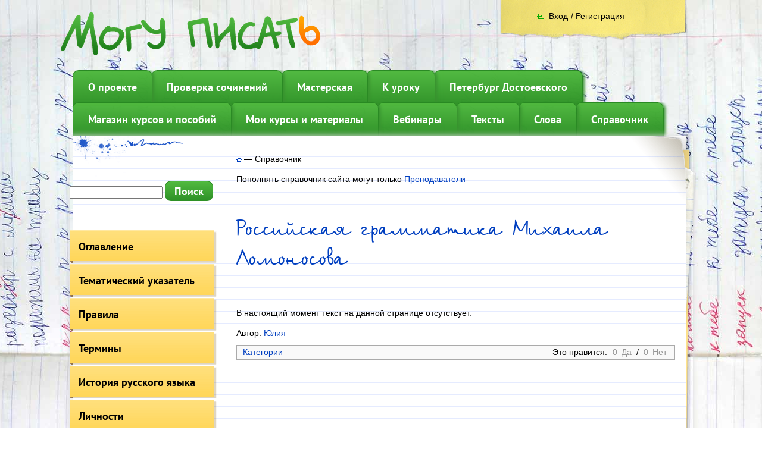

--- FILE ---
content_type: text/html; charset=utf-8
request_url: https://mogu-pisat.ru/spravochnik/?wiki_name=%D0%A0%D0%BE%D1%81%D1%81%D0%B8%D0%B9%D1%81%D0%BA%D0%B0%D1%8F%20%D0%B3%D1%80%D0%B0%D0%BC%D0%BC%D0%B0%D1%82%D0%B8%D0%BA%D0%B0%20%D0%9C%D0%B8%D1%85%D0%B0%D0%B8%D0%BB%D0%B0%20%D0%9B%D0%BE%D0%BC%D0%BE%D0%BD%D0%BE%D1%81%D0%BE%D0%B2%D0%B0
body_size: 10801
content:
<!DOCTYPE html>
<html xmlns="http://www.w3.org/1999/xhtml" lang="ru" xml:lang="ru">
<head>
	<title>Справочник по русскому языку</title>
    <!----------->
	<meta http-equiv="Content-Type" content="text/html; charset=UTF-8" />
<meta name="robots" content="index, follow" />
<meta name="keywords" content="справочник русский язык, правила русского языка, правила правописания, правила русского языка, орфография, пунктуация, справочник по орфографии и пунктуации, справочник по орфографии, справочник по пунктуации, справочник по орфоэпии, справочник по культуре речи, правила культуры речи" />
<meta name="description" content="Description" />
<script data-skip-moving="true">(function(w, d, n) {var cl = "bx-core";var ht = d.documentElement;var htc = ht ? ht.className : undefined;if (htc === undefined || htc.indexOf(cl) !== -1){return;}var ua = n.userAgent;if (/(iPad;)|(iPhone;)/i.test(ua)){cl += " bx-ios";}else if (/Windows/i.test(ua)){cl += ' bx-win';}else if (/Macintosh/i.test(ua)){cl += " bx-mac";}else if (/Linux/i.test(ua) && !/Android/i.test(ua)){cl += " bx-linux";}else if (/Android/i.test(ua)){cl += " bx-android";}cl += (/(ipad|iphone|android|mobile|touch)/i.test(ua) ? " bx-touch" : " bx-no-touch");cl += w.devicePixelRatio && w.devicePixelRatio >= 2? " bx-retina": " bx-no-retina";var ieVersion = -1;if (/AppleWebKit/.test(ua)){cl += " bx-chrome";}else if (/Opera/.test(ua)){cl += " bx-opera";}else if (/Firefox/.test(ua)){cl += " bx-firefox";}ht.className = htc ? htc + " " + cl : cl;})(window, document, navigator);</script>


<link href="/bitrix/js/socialservices/css/ss.css?16920951865185"  rel="stylesheet" />
<link href="/bitrix/js/ui/design-tokens/dist/ui.design-tokens.css?170672612725728"  rel="stylesheet" />
<link href="/bitrix/cache/css/s1/mogu-pisat.main/page_947d9a7a97945f98cb85c8bd43bd90a8/page_947d9a7a97945f98cb85c8bd43bd90a8_v1.css?17440476883656"  rel="stylesheet" />
<link href="/bitrix/cache/css/s1/mogu-pisat.main/template_64f329f91d140488aeb46edb8f940f6f/template_64f329f91d140488aeb46edb8f940f6f_v1.css?17440476504085"  data-template-style="true" rel="stylesheet" />
<link href="/bitrix/panel/main/popup.css?169209520422696"  data-template-style="true"  rel="stylesheet" />




<meta property="og:title" content="Справочник по русскому языку" />



<!-- BEGIN JIVOSITE CODE -->
                <!-- END JIVOSITE CODE -->




    <!----------->

	<link rel="apple-touch-icon" sizes="180x180" href="/apple-touch-icon.png">
	<link rel="icon" type="image/png" sizes="32x32" href="/favicon-32x32.png">
	<link rel="icon" type="image/png" sizes="16x16" href="/favicon-16x16.png">
	<link rel="manifest" href="/site.webmanifest">
	<link rel="mask-icon" href="/safari-pinned-tab.svg" color="#5dc44d">
	<meta name="msapplication-TileColor" content="#da532c">
	<meta name="theme-color" content="#ffffff">
	

	<!— Yandex.Metrika counter —>
		<noscript><div><img src="https://mc.yandex.ru/watch/26877213" style="position:absolute; left:-9999px;" alt="" /></div></noscript>
	<!— /Yandex.Metrika counter —>
						
</head>
<body>
	<div class="l-page ">
		<div class="l-page-holder">
			<div class="l-wrapper">
				<div class="l-header">
					<div class="b-logo" style="padding:20px 0px 20px 0px;">
						<a href="/"><img src="/bitrix/templates/mogu-pisat.main/img/logo_inner.png" alt="" /></a>
					</div>

										<div class="b-reg-block">
						<div class="b-reg">
							

<div class="bx-system-auth-form">


<form name="system_auth_form6zOYVN" method="post" target="_top" action="/auth/?backurl=%2Fspravochnik%2F%3Fwiki_name%3D%25D0%25A0%25D0%25BE%25D1%2581%25D1%2581%25D0%25B8%25D0%25B9%25D1%2581%25D0%25BA%25D0%25B0%25D1%258F%2B%25D0%25B3%25D1%2580%25D0%25B0%25D0%25BC%25D0%25BC%25D0%25B0%25D1%2582%25D0%25B8%25D0%25BA%25D0%25B0%2B%25D0%259C%25D0%25B8%25D1%2585%25D0%25B0%25D0%25B8%25D0%25BB%25D0%25B0%2B%25D0%259B%25D0%25BE%25D0%25BC%25D0%25BE%25D0%25BD%25D0%25BE%25D1%2581%25D0%25BE%25D0%25B2%25D0%25B0">
	<input type="hidden" name="backurl" value="/spravochnik/?wiki_name=%D0%A0%D0%BE%D1%81%D1%81%D0%B8%D0%B9%D1%81%D0%BA%D0%B0%D1%8F+%D0%B3%D1%80%D0%B0%D0%BC%D0%BC%D0%B0%D1%82%D0%B8%D0%BA%D0%B0+%D0%9C%D0%B8%D1%85%D0%B0%D0%B8%D0%BB%D0%B0+%D0%9B%D0%BE%D0%BC%D0%BE%D0%BD%D0%BE%D1%81%D0%BE%D0%B2%D0%B0" />
	<input type="hidden" name="AUTH_FORM" value="Y" />
	<input type="hidden" name="TYPE" value="AUTH" />
	<table width="95%">
		<tr>
			<td colspan="2">
				<div class="b-main-login">Логин:</div>
			     <div class="b-main-login_input">
                    <input type="text" name="USER_LOGIN" maxlength="50" value="" size="17" />
                </div>
            </td>

			<td colspan="2">
				<div class="b-main-pass-label">Пароль:</div>
				<div class="b-main-pass"><input type="password" name="USER_PASSWORD" maxlength="50" size="17" /></div>
			</td>
		</tr>
		<tr>
			<td valign="top">
				<div class="b-user-rmbr-chckbox"><input type="checkbox" id="USER_REMEMBER_frm" name="USER_REMEMBER" value="Y" /></div>
			</td>
			<td width="100%">
				<div class="b-user-rmbr"><label for="USER_REMEMBER_frm" title="Запомнить меня на этом компьютере">Запомнить меня</label></div>
			</td>
		</tr>
		<tr>
			<td colspan="2">
				<div class="b-user-reg-enter">
					<div class="b-main-reg-enter">
						<!-- <input type="submit" name="Login" value="Вход" /> -->
						<a href="/auth/?backurl=%2Fspravochnik%2F%3Fwiki_name%3D%25D0%25A0%25D0%25BE%25D1%2581%25D1%2581%25D0%25B8%25D0%25B9%25D1%2581%25D0%25BA%25D0%25B0%25D1%258F%2B%25D0%25B3%25D1%2580%25D0%25B0%25D0%25BC%25D0%25BC%25D0%25B0%25D1%2582%25D0%25B8%25D0%25BA%25D0%25B0%2B%25D0%259C%25D0%25B8%25D1%2585%25D0%25B0%25D0%25B8%25D0%25BB%25D0%25B0%2B%25D0%259B%25D0%25BE%25D0%25BC%25D0%25BE%25D0%25BD%25D0%25BE%25D1%2581%25D0%25BE%25D0%25B2%25D0%25B0">Вход</a>
					</div>
											<div class="b-user-reg">
							/ <a href="/auth/?register=yes" rel="nofollow">Регистрация</a>
						</div>
									</div>
			</td>
		</tr>
		<tr>
			<td colspan="2"><noindex>
				<div class="b-fgt-psswd"><a href="/auth/?forgot_password=yes&amp;backurl=%2Fspravochnik%2F%3Fwiki_name%3D%25D0%25A0%25D0%25BE%25D1%2581%25D1%2581%25D0%25B8%25D0%25B9%25D1%2581%25D0%25BA%25D0%25B0%25D1%258F%2B%25D0%25B3%25D1%2580%25D0%25B0%25D0%25BC%25D0%25BC%25D0%25B0%25D1%2582%25D0%25B8%25D0%25BA%25D0%25B0%2B%25D0%259C%25D0%25B8%25D1%2585%25D0%25B0%25D0%25B8%25D0%25BB%25D0%25B0%2B%25D0%259B%25D0%25BE%25D0%25BC%25D0%25BE%25D0%25BD%25D0%25BE%25D1%2581%25D0%25BE%25D0%25B2%25D0%25B0" rel="nofollow">Забыли свой пароль?</a></div>
			</noindex></td>
		</tr>
		<tr>
			<td colspan="2">
				<div class="bx-auth-lbl">Войти как пользователь:</div>
<div class="bx-auth-serv-icons">
	<a title="ВКонтакте" href="javascript:void(0)" onclick="BxShowAuthFloat('VKontakte', 'form')"><i class="bx-ss-icon vkontakte"></i></a>
	<a title="Одноклассники" href="javascript:void(0)" onclick="BxShowAuthFloat('Odnoklassniki', 'form')"><i class="bx-ss-icon odnoklassniki"></i></a>
</div>
			</td>
		</tr>
	</table>
</form>

<div style="display:none">
<div id="bx_auth_float" class="bx-auth-float">

<div class="bx-auth">
	<form method="post" name="bx_auth_servicesform" target="_top" action="/auth/?backurl=%2Fspravochnik%2F%3Fwiki_name%3D%25D0%25A0%25D0%25BE%25D1%2581%25D1%2581%25D0%25B8%25D0%25B9%25D1%2581%25D0%25BA%25D0%25B0%25D1%258F%2B%25D0%25B3%25D1%2580%25D0%25B0%25D0%25BC%25D0%25BC%25D0%25B0%25D1%2582%25D0%25B8%25D0%25BA%25D0%25B0%2B%25D0%259C%25D0%25B8%25D1%2585%25D0%25B0%25D0%25B8%25D0%25BB%25D0%25B0%2B%25D0%259B%25D0%25BE%25D0%25BC%25D0%25BE%25D0%25BD%25D0%25BE%25D1%2581%25D0%25BE%25D0%25B2%25D0%25B0">
					<div class="bx-auth-title">Войти как пользователь</div>
			<div class="bx-auth-note">Вы можете войти на сайт, если вы зарегистрированы на одном из этих сервисов:</div>
							<div class="bx-auth-services">
									<div><a href="javascript:void(0)" onclick="BxShowAuthService('VKontakte', 'form')" id="bx_auth_href_formVKontakte"><i class="bx-ss-icon vkontakte"></i><b>ВКонтакте</b></a></div>
									<div><a href="javascript:void(0)" onclick="BxShowAuthService('Odnoklassniki', 'form')" id="bx_auth_href_formOdnoklassniki"><i class="bx-ss-icon odnoklassniki"></i><b>Одноклассники</b></a></div>
							</div>
							<div class="bx-auth-line"></div>
				<div class="bx-auth-service-form" id="bx_auth_servform" style="display:none">
												<div id="bx_auth_serv_formVKontakte" style="display:none"><a href="javascript:void(0)" onclick="BX.util.popup('https://oauth.vk.com/authorize?client_id=5074451&amp;redirect_uri=https%3A%2F%2Fmogu-pisat.ru%2Fbitrix%2Ftools%2Foauth%2Fvkontakte.php&amp;scope=friends,offline,email&amp;response_type=code&amp;state=[base64]%3D', 660, 425)" class="bx-ss-button vkontakte-button"></a><span class="bx-spacer"></span><span>Используйте вашу учетную запись VKontakte для входа на сайт.</span></div>
																<div id="bx_auth_serv_formOdnoklassniki" style="display:none"><a href="javascript:void(0)" onclick="BX.util.popup('https://www.odnoklassniki.ru/oauth/authorize?client_id=1155134976&amp;redirect_uri=https%3A%2F%2Fmogu-pisat.ru%2Fbitrix%2Ftools%2Foauth%2Fodnoklassniki.php&amp;response_type=code&amp;state=site_id%3Ds1%26backurl%3D%252Fspravochnik%252F%253Fcheck_key%253D225d2d15f96dd49da1d07c25301c0f88%2526wiki_name%253D%2525D0%2525A0%2525D0%2525BE%2525D1%252581%2525D1%252581%2525D0%2525B8%2525D0%2525B9%2525D1%252581%2525D0%2525BA%2525D0%2525B0%2525D1%25258F%252B%2525D0%2525B3%2525D1%252580%2525D0%2525B0%2525D0%2525BC%2525D0%2525BC%2525D0%2525B0%2525D1%252582%2525D0%2525B8%2525D0%2525BA%2525D0%2525B0%252B%2525D0%25259C%2525D0%2525B8%2525D1%252585%2525D0%2525B0%2525D0%2525B8%2525D0%2525BB%2525D0%2525B0%252B%2525D0%25259B%2525D0%2525BE%2525D0%2525BC%2525D0%2525BE%2525D0%2525BD%2525D0%2525BE%2525D1%252581%2525D0%2525BE%2525D0%2525B2%2525D0%2525B0%26redirect_url%3D%252Fspravochnik%252F%253Fwiki_name%253D%2525D0%2525A0%2525D0%2525BE%2525D1%252581%2525D1%252581%2525D0%2525B8%2525D0%2525B9%2525D1%252581%2525D0%2525BA%2525D0%2525B0%2525D1%25258F%252B%2525D0%2525B3%2525D1%252580%2525D0%2525B0%2525D0%2525BC%2525D0%2525BC%2525D0%2525B0%2525D1%252582%2525D0%2525B8%2525D0%2525BA%2525D0%2525B0%252B%2525D0%25259C%2525D0%2525B8%2525D1%252585%2525D0%2525B0%2525D0%2525B8%2525D0%2525BB%2525D0%2525B0%252B%2525D0%25259B%2525D0%2525BE%2525D0%2525BC%2525D0%2525BE%2525D0%2525BD%2525D0%2525BE%2525D1%252581%2525D0%2525BE%2525D0%2525B2%2525D0%2525B0%26mode%3Dopener', 580, 400)" class="bx-ss-button odnoklassniki-button"></a><span class="bx-spacer"></span><span>Используйте вашу учетную запись Odnoklassniki.ru для входа на сайт.</span></div>
									</div>
				<input type="hidden" name="auth_service_id" value="" />
	</form>
</div>

</div>
</div>

</div>						</div>
                        					</div>
					<div class="b-top-menu g-menu" style="margin-left:5px;">
						
<ul id="vertical-multilevel-menu">


                        
            
            
                
                                    <li class="b-topmenu-li_0 " style="z-index:5; left:0px;">
                        <a href="/about/" class="root-item">О проекте</a></li>
                    
                
        
    
            

                        
            
            
                
                                    <li class="b-topmenu-li_1 " style="z-index:4; left:-2px;">
                        <a href="/sochinenie/ege_new/" class="root-item">Проверка сочинений</a></li>
                    
                
        
    
            

                        
            
            
                
                                    <li class="b-topmenu-li_2 " style="z-index:3; left:-4px;">
                        <a href="/kartochki/" class="root-item">Мастерская</a></li>
                    
                
        
    
            

                        
            
            
                
                                    <li class="b-topmenu-li_3 " style="z-index:2; left:-6px;">
                        <a href="/stat/metod/" class="root-item">К уроку</a></li>
                    
                
        
    
            

                        
            
            
                
                                    <li class="b-topmenu-li_4 " style="z-index:1; left:-8px;">
                        <a href="/hameleon/peterburg_s_dostoevskim/" class="root-item">Петербург Достоевского</a></li>
                    
                
        
    
            


</ul>

 					</div>
					<div class="b-top-menu_next b-top-menu g-menu" style="margin-left:5px;">
						
<ul id="vertical-multilevel-menu">


                        
            
            
                
                                    <li class="b-topmenu-li_0 " style="z-index:6; left:0px;">
                        <a href="/kurs/lerbuch/" class="root-item">Магазин курсов и пособий</a></li>
                    
                
        
    
            

                        
            
            
                
                                    <li class="b-topmenu-li_1 " style="z-index:5; left:-2px;">
                        <a href="/av_courses/" class="root-item">Мои курсы и материалы</a></li>
                    
                
        
    
            

                        
            
            
                
                                    <li class="b-topmenu-li_2 " style="z-index:4; left:-4px;">
                        <a href="/webinar/raspisanie/" class="root-item">Вебинары</a></li>
                    
                
        
    
            

                        
            
            
                
                                    <li class="b-topmenu-li_3 " style="z-index:3; left:-6px;">
                        <a href="/txt/" class="root-item">Тексты</a></li>
                    
                
        
    
            

                        
            
            
                
                                    <li class="b-topmenu-li_4 " style="z-index:2; left:-8px;">
                        <a href="/slova/20/" class="root-item">Слова</a></li>
                    
                
        
    
            

                        
            
            
                
                                    <li class="b-topmenu-li_5 " style="z-index:1; left:-10px;">
                        <a href="/spravochnik/nachalo/" class="root-item">Справочник</a></li>
                    
                
        
    
            


</ul>

 					</div>
									</div>
                <div class="bg_content">
                	<img src="/bitrix/templates/mogu-pisat.main/img/bg_content_up.png" class="bg_content_img" border="0" />

                                        <div class="l-page-content">
                        
                                                         <div class="l-page-left ">
                                <div class="b-page-left">
                                    <div>
 <br>
</div>
<div>
 <br>
</div>
<div>
 <br>
</div>
 &nbsp; &nbsp; &nbsp; &nbsp;<div class="search-form">
<form action="/search/index.php">
	<IFRAME
	style="width:0px; height:0px; border: 0px;"
	src="javascript:''"
	name="qplSKIW_div_frame"
	id="qplSKIW_div_frame"
></IFRAME><input
			size="15"
		name="q"
	id="qplSKIW"
	value=""
	class="search-suggest"
	type="text"
	autocomplete="off"
/>&nbsp;<input name="s" type="submit" style="float:none;" class="g-button" value="Поиск" />
</form>
</div>
<div>
 <br>
</div>
<div>
	 
<div class="b-left-menu">
	<ul id="vertical-multilevel-menu">

	
					
					
					
						
											<li><a  href="/spravochnik/nachalo/" class="root-item">Оглавление</a></li>
							
						
			
		
		

	
					
					
					
						
											<li><a  href="http://mogu-pisat.ru/spravochnik/?oper=categories" class="root-item">Тематический указатель</a></li>
							
						
			
		
		

	
					
					
					
						
											<li><a  href="http://mogu-pisat.ru/spravochnik/?wiki_name=category%3A%D0%9F%D1%80%D0%B0%D0%B2%D0%B8%D0%BB%D0%B0" class="root-item">Правила</a></li>
							
						
			
		
		

	
					
					
					
						
											<li><a  href="http://mogu-pisat.ru/spravochnik/?wiki_name=category%3A%D0%A2%D0%B5%D1%80%D0%BC%D0%B8%D0%BD%D1%8B" class="root-item">Термины</a></li>
							
						
			
		
		

	
					
					
					
						
											<li><a  href="http://mogu-pisat.ru/spravochnik/?wiki_name=category%3A%D0%98%D1%81%D1%82%D0%BE%D1%80%D0%B8%D1%8F+%D1%80%D1%83%D1%81%D1%81%D0%BA%D0%BE%D0%B3%D0%BE+%D1%8F%D0%B7%D1%8B%D0%BA%D0%B0" class="root-item">История русского языка</a></li>
							
						
			
		
		

	
					
					
					
						
											<li><a  href="http://mogu-pisat.ru/spravochnik/?wiki_name=category%3A%D0%9B%D0%B8%D1%87%D0%BD%D0%BE%D1%81%D1%82%D0%B8" class="root-item">Личности</a></li>
							
						
			
		
		

	
	
	</ul>
</div>

</div>
<div>
 <br>
</div>

                                    
<p><!--'start_frame_cache_y0XwfU'--><br />
 
<br />
 
<br />
 

 
<!-- VK Widget -->
 
<div id="vk_groups"></div>
 

<!--'end_frame_cache_y0XwfU'-->  <!--'start_frame_cache_2DJmFo'--><!--'end_frame_cache_2DJmFo'--> <!--'start_frame_cache_ALOAcH'-->
<h1>   <font size="5">Не путайте:</font></h1>
 
<div> 
  <p> </p>

  <ul> 
    <li>И<b>д</b>ти &ndash; при<b>й</b>ти.</li>
   
    <li>Д<b>о</b>лина – р<b>а</b>внина.</li>
   
    <li>Ху<b>д</b>ший – лу<b>ч</b>ший.</li>
   
    <li>Ше<b>ст</b>вовать – ше<b>фст</b>вовать.</li>
   
    <li>Об<b>а</b>яние – об<b>о</b>няние.</li>
   
    <li><b>Эс</b>калатор – <b>Экс</b>каватор.</li>
   
    <li>Хв<b>а</b>стливый – хв<b>о</b>статый.</li>
   
    <li>М<b>а</b>кать – вым<b>о</b>кнуть.</li>
   
    <li>Рас<b>ц</b>вести – ра<b>сс</b>вести, </li>
   
    <li>Рас<b>ц</b>вет – ра<b>сс</b>вет.</li>
   </ul>
 
  <p></p>
 </div>
 <!--'end_frame_cache_ALOAcH'--></p>
                                </div>
                            </div>

    
                        <div class="l-content ">
                            <div class="b-content ">
								<div ><div class="b-mod-breadcrumb"><a title="На главную страницу" href="/"><img src="/bitrix/templates/mogu-pisat.main/img/home_ico.png" alt="На главную страницу" /></a><span class="bmb_separator"> &mdash; </span><span>Справочник</span></div></div>


 
<p>Пополнять справочник сайта могут только <a href="/kurs/status/?SECTION_ID=&ELEMENT_ID=28" title="купить статус преподавателя" target="_blank" >Преподаватели</a>    </p>
 
<div> 
  <br />
 </div>
 
<div>




<div id="wiki-post">
	<div id="wiki-post-content">
		<div class="b-wiki-post-text"><br><h1>Российская грамматика Михаила Ломоносова</h1><br><br>В настоящий момент текст на данной странице отсутствует.</div>
	<div class="b-wiki-post-author">
				Автор: <a href="/kabinet/user/1/portfolio/">Юлия</a>
						</div>
	<div id="wiki_category">
			<div class="wiki-category-item">
				<a title="Список всех категорий" class="" href="/spravochnik/?oper=categories">Категории</a>			</div>
							<div class="wiki-category-rating"><span
	class="bx-rating bx-rating-disabled"
	id="bx-rating-IBLOCK_ELEMENT-1149-1769530397"
	data-vote-key-signed=""
	title="Только авторизованные пользователи могут участвовать в голосовании"
>
	<span class="bx-rating-absolute">
		<span class="bx-rating-question">
			Это нравится:		</span>
		<span
			class="bx-rating-yes"
			title=""
		>
			<a class="bx-rating-yes-count" href="javascript:void(0)">
				0			</a>
			<a class="bx-rating-yes-text" href="javascript:void(0)">
				Да			</a>
		</span>
		<span class="bx-rating-separator">/</span>
		<span
			class="bx-rating-no"
			title=""
		>
			<a class="bx-rating-no-count" href="javascript:void(0)">
				0			</a>
			<a class="bx-rating-no-text" href="javascript:void(0)">
				Нет			</a>
		</span>
	</span>
</span>
<span id="bx-rating-popup-cont-IBLOCK_ELEMENT-1149-1769530397-plus" style="display:none;"><span class="bx-ilike-popup bx-rating-popup"><span class="bx-ilike-wait"></span></span></span>
<span id="bx-rating-popup-cont-IBLOCK_ELEMENT-1149-1769530397-minus" style="display:none;"><span class="bx-ilike-popup bx-rating-popup"><span class="bx-ilike-wait"></span></span></span>
            </div>
         			<div style="clear:both"></div>
    	</div>
			</div>
</div>
<!-- Put this div tag to the place, where the Like block will be -->
<div id="vk_like"></div>

</div>
 								


                            </div>
                        </div>
                    </div>
                    <div class="g-clean"></div>
                </div>
                <div class="b-page-animate-1">
                                    </div>
                <div class="b-page-animate-2">
                                    </div>
				<div class="clear"></div>
            </div>
        </div>
		<div class="l-footer" >
			<div class="l-footer-holder">
				<div class="b-footer-info">
					<table>
                    <tr >
                    <td width="50%" align="left">
<div class="b-footer-copy" style="position: relative; float: none; width:400px; font-size:10pt;">
                    	&copy; Могу писать
						<br />
Начав пользоваться сайтом, вы принимаете <a href="https://mogu-pisat.ru/stat/doc/?ELEMENT_ID=1434651">Пользовательское соглашение</a> и даёте согласие на обработку персональных данных в соответствии с <a href="https://mogu-pisat.ru/stat/doc/?ELEMENT_ID=1434652">Политикой конфиденциальности</a>
                    	<br />
						Копирование материалов сайта возможно только с письменного разрешения администрации сайта. Ссылки приветствуются.
						<br />
                        E-mail: <a href="mailto:admin@mogu-pisat.ru">admin@mogu-pisat.ru</a>
                    </div>
                    </td>
                    <td align="right">
                    <div class="counters" style="position: relative; text-align: left; padding-right: 20px; left: 32px; top: -25px; margin-bottom: 10px;">

<!-- Senler.ru button code --><div class="g-button" style="padding: 5px 15px; important!;" id="senlerBtn-1709153395" data-vk_group_id="58374697" data-subscription_id="" data-text="Узнавать о новых курсах" data-alt_text=""></div>

						<br>
<br>
                        <span style="font-size: 16px; font-weight: bold; color: #000;" >Возрастные ограничения 18+</span>
                      
                        						<!-- google_analytics start -->
												<!-- google_analytics end -->
						<br>
						<br>
						<br>
						<b style="font-size: 16px; ">8(343)3454925,  +79676394925</b>
                    </div>

                    </td>
                    </tr>
                    </table>
                    
				</div>
			</div>
		</div>
	</div>
	
		<div class="modal" id="addItemInCart">
	    <h4>Товар добавлен в корзину</h4>
	    <div class="item_img">
	    	<img src="" alt="">
	    </div>
	    <div class="item_title"></div>
	    <br>
		<a href="/kabinet/cart/" class="bt3">Оформить заказ</a>
	    <a href="javascript:void(0)" class="close">Продолжить покупки</a>
	    <div class="close button"></div>
	</div>
	<div id="bgmod" class="close"></div>

<script>if(!window.BX)window.BX={};if(!window.BX.message)window.BX.message=function(mess){if(typeof mess==='object'){for(let i in mess) {BX.message[i]=mess[i];} return true;}};</script>
<script>(window.BX||top.BX).message({'pull_server_enabled':'Y','pull_config_timestamp':'0','pull_guest_mode':'N','pull_guest_user_id':'0'});(window.BX||top.BX).message({'PULL_OLD_REVISION':'Для продолжения корректной работы с сайтом необходимо перезагрузить страницу.'});</script>
<script>(window.BX||top.BX).message({'JS_CORE_LOADING':'Загрузка...','JS_CORE_NO_DATA':'- Нет данных -','JS_CORE_WINDOW_CLOSE':'Закрыть','JS_CORE_WINDOW_EXPAND':'Развернуть','JS_CORE_WINDOW_NARROW':'Свернуть в окно','JS_CORE_WINDOW_SAVE':'Сохранить','JS_CORE_WINDOW_CANCEL':'Отменить','JS_CORE_WINDOW_CONTINUE':'Продолжить','JS_CORE_H':'ч','JS_CORE_M':'м','JS_CORE_S':'с','JSADM_AI_HIDE_EXTRA':'Скрыть лишние','JSADM_AI_ALL_NOTIF':'Показать все','JSADM_AUTH_REQ':'Требуется авторизация!','JS_CORE_WINDOW_AUTH':'Войти','JS_CORE_IMAGE_FULL':'Полный размер'});</script><script src="/bitrix/js/main/core/core.js?1706726208494198"></script><script>BX.Runtime.registerExtension({'name':'main.core','namespace':'BX','loaded':true});</script>
<script>BX.setJSList(['/bitrix/js/main/core/core_ajax.js','/bitrix/js/main/core/core_promise.js','/bitrix/js/main/polyfill/promise/js/promise.js','/bitrix/js/main/loadext/loadext.js','/bitrix/js/main/loadext/extension.js','/bitrix/js/main/polyfill/promise/js/promise.js','/bitrix/js/main/polyfill/find/js/find.js','/bitrix/js/main/polyfill/includes/js/includes.js','/bitrix/js/main/polyfill/matches/js/matches.js','/bitrix/js/ui/polyfill/closest/js/closest.js','/bitrix/js/main/polyfill/fill/main.polyfill.fill.js','/bitrix/js/main/polyfill/find/js/find.js','/bitrix/js/main/polyfill/matches/js/matches.js','/bitrix/js/main/polyfill/core/dist/polyfill.bundle.js','/bitrix/js/main/core/core.js','/bitrix/js/main/polyfill/intersectionobserver/js/intersectionobserver.js','/bitrix/js/main/lazyload/dist/lazyload.bundle.js','/bitrix/js/main/polyfill/core/dist/polyfill.bundle.js','/bitrix/js/main/parambag/dist/parambag.bundle.js']);
</script>
<script>BX.Runtime.registerExtension({'name':'ui.design-tokens','namespace':'window','loaded':true});</script>
<script>BX.Runtime.registerExtension({'name':'main.pageobject','namespace':'window','loaded':true});</script>
<script>(window.BX||top.BX).message({'JS_CORE_LOADING':'Загрузка...','JS_CORE_NO_DATA':'- Нет данных -','JS_CORE_WINDOW_CLOSE':'Закрыть','JS_CORE_WINDOW_EXPAND':'Развернуть','JS_CORE_WINDOW_NARROW':'Свернуть в окно','JS_CORE_WINDOW_SAVE':'Сохранить','JS_CORE_WINDOW_CANCEL':'Отменить','JS_CORE_WINDOW_CONTINUE':'Продолжить','JS_CORE_H':'ч','JS_CORE_M':'м','JS_CORE_S':'с','JSADM_AI_HIDE_EXTRA':'Скрыть лишние','JSADM_AI_ALL_NOTIF':'Показать все','JSADM_AUTH_REQ':'Требуется авторизация!','JS_CORE_WINDOW_AUTH':'Войти','JS_CORE_IMAGE_FULL':'Полный размер'});</script>
<script>BX.Runtime.registerExtension({'name':'window','namespace':'window','loaded':true});</script>
<script>(window.BX||top.BX).message({'LANGUAGE_ID':'ru','FORMAT_DATE':'DD.MM.YYYY','FORMAT_DATETIME':'DD.MM.YYYY HH:MI:SS','COOKIE_PREFIX':'BITRIX_SM2','SERVER_TZ_OFFSET':'18000','UTF_MODE':'Y','SITE_ID':'s1','SITE_DIR':'/','USER_ID':'','SERVER_TIME':'1769530350','USER_TZ_OFFSET':'0','USER_TZ_AUTO':'Y','bitrix_sessid':'cc592dedc7ac089bcbe56d76a3ceae6c'});</script><script  src="/bitrix/cache/js/s1/mogu-pisat.main/kernel_main/kernel_main_v1.js?1744116891305166"></script>
<script src="/bitrix/js/pull/protobuf/protobuf.js?1692094474274055"></script>
<script src="/bitrix/js/pull/protobuf/model.js?169209447470928"></script>
<script src="/bitrix/js/main/core/core_promise.js?16920938755220"></script>
<script src="/bitrix/js/rest/client/rest.client.js?169209467917414"></script>
<script src="/bitrix/js/pull/client/pull.client.js?170672602583427"></script>
<script src="/bitrix/js/main/jquery/jquery-1.12.4.min.js?169209516197163"></script>
<script src="/bitrix/js/socialservices/ss.js?16920838781419"></script>
<script src="/bitrix/js/main/rating.js?170672615716557"></script>
<script>BX.setJSList(['/bitrix/js/main/pageobject/pageobject.js','/bitrix/js/main/core/core_window.js','/bitrix/js/main/core/core_fx.js','/bitrix/js/main/session.js','/bitrix/js/main/utils.js','/bitrix/js/main/date/main.date.js','/bitrix/js/main/core/core_date.js','/bitrix/js/main/core/core_tooltip.js','/bitrix/js/main/dd.js','/bitrix/js/main/core/core_uf.js','/bitrix/js/main/rating_like.js','/bitrix/js/main/core/core_dd.js','/bitrix/js/main/core/core_timer.js','/bitrix/js/main/core/core_autosave.js','/bitrix/templates/mogu-pisat.main/js/f.js','/bitrix/templates/mogu-pisat.main/js/script.js','/bitrix/templates/mogu-pisat.main/js/jcarousellite_1.0.1.min.js','/bitrix/templates/mogu-pisat.main/js/jquery.fancybox-1.3.1.pack.js','/bitrix/templates/mogu-pisat.main/js/accordion.js','/bitrix/components/bitrix/search.suggest.input/templates/.default/script.js']);</script>
<script>BX.setCSSList(['/bitrix/templates/mogu-pisat.main/components/bitrix/wiki.show/.default/style.css','/bitrix/components/bitrix/rating.vote/templates/standart_text/style.css','/bitrix/templates/mogu-pisat.main/css/style.css','/bitrix/templates/.default/components/bitrix/system.auth.form/.default/style.css','/bitrix/components/bitrix/search.suggest.input/templates/.default/style.css']);</script>

<script>
            (function(){
                var widget_id = 'VNsANxXsen';
                var s = document.createElement('script');
                s.type = 'text/javascript';
                s.async = true;
                s.src = '//code.jivosite.com/script/widget/'+widget_id;
                var ss = document.getElementsByTagName('script')[0];
                ss.parentNode.insertBefore(s, ss);
            })();
        </script>
<script  src="/bitrix/cache/js/s1/mogu-pisat.main/template_dc780fe90dd6d093f9530810979440d5/template_dc780fe90dd6d093f9530810979440d5_v1.js?174404765037824"></script>
<script>var _ba = _ba || []; _ba.push(["aid", "fc30476ec620856b2b240b3df44dc31f"]); _ba.push(["host", "mogu-pisat.ru"]); (function() {var ba = document.createElement("script"); ba.type = "text/javascript"; ba.async = true;ba.src = (document.location.protocol == "https:" ? "https://" : "http://") + "bitrix.info/ba.js";var s = document.getElementsByTagName("script")[0];s.parentNode.insertBefore(ba, s);})();</script>


<script >
	(function(m,e,t,r,i,k,a){m[i]=m[i]||function(){(m[i].a=m[i].a||[]).push(arguments)};
	m[i].l=1*new Date();k=e.createElement(t),a=e.getElementsByTagName(t)[0],k.async=1,k.src=r,a.parentNode.insertBefore(k,a)})
	(window, document, "script", "https://mc.yandex.ru/metrika/tag.js", "ym");
	
	ym(26877213, "init", {
	clickmap:true,
	trackLinks:true,
	accurateTrackBounce:true,
	webvisor:true
	});
	</script>
<script>
	BX.ready(function(){
		var input = BX("qplSKIW");
		if (input)
			new JsSuggest(input, 'pe:10,md5:,site:s1');
	});
</script>
<script src="//vk.com/js/api/openapi.js?115"></script><script>
VK.Widgets.Group("vk_groups", {mode: 0, width: "250", height: "400", color1: 'FFFFFF', color2: '2B587A', color3: '5B7FA6'}, 58374697);
</script><script>
BX.ready(function() {
	if (!window.Rating && top.Rating)
	{
		window.Rating = top.Rating;
	}

	window.Rating.Set(
		'IBLOCK_ELEMENT-1149-1769530397',
		'IBLOCK_ELEMENT',
		'1149',
		'N',
		'0',
		{
			'PLUS': 'Нравится',
			'MINUS': 'Не нравится',
			'CANCEL': 'Забрать свой голос',
		},
		'light',
		''
	);
	});
</script><script src="//vk.com/js/api/openapi.js?105"></script>

<script>
  VK.init({apiId: 4100415, onlyWidgets: true});
</script>

<script>
VK.Widgets.Like("vk_like", {type: "button"});
</script><script src="https://senler.ru/dist/web/js/senler.js?9"></script><script>try {Senler.ButtonSubscribe("senlerBtn-1709153395");} catch (e) {console.log(e);}</script><script>
						  (function(i,s,o,g,r,a,m){i['GoogleAnalyticsObject']=r;i[r]=i[r]||function(){
						  (i[r].q=i[r].q||[]).push(arguments)},i[r].l=1*new Date();a=s.createElement(o),
						  m=s.getElementsByTagName(o)[0];a.async=1;a.src=g;m.parentNode.insertBefore(a,m)
						  })(window,document,'script','//www.google-analytics.com/analytics.js','ga');

						  ga('create', 'UA-60989796-1', 'auto');
						  ga('send', 'pageview');

						</script>
</body>
</html>

--- FILE ---
content_type: text/css
request_url: https://mogu-pisat.ru/bitrix/cache/css/s1/mogu-pisat.main/template_64f329f91d140488aeb46edb8f940f6f/template_64f329f91d140488aeb46edb8f940f6f_v1.css?17440476504085
body_size: 1136
content:


/* Start:/bitrix/templates/mogu-pisat.main/css/style.css?1693923403402*/
/* style.css
 * основной файл, собирает все остальные
 * 
 */
 
@import url('/bitrix/templates/mogu-pisat.main/css/global/global.css');
@import url('/bitrix/templates/mogu-pisat.main/css/global/font.css');

@import url('/bitrix/templates/mogu-pisat.main/css/layout/holster.css');
@import url('/bitrix/templates/mogu-pisat.main/css/layout/blocks.css');
@import url('/bitrix/templates/mogu-pisat.main/css/layout/content.css');

@import url('/bitrix/templates/mogu-pisat.main/css/modules/jquery.fancybox-1.3.1.css');
@import url('/bitrix/templates/mogu-pisat.main/css/modules/form.css');
@import url('/bitrix/templates/mogu-pisat.main/css/modules/accordion.css');
/* End */


/* Start:/bitrix/templates/.default/components/bitrix/system.auth.form/.default/style.css?16920838731925*/
div.bx-system-auth-form span.bx-auth-secure {
	background-color:#FFFAE3; 
	border:1px solid #DEDBC8; 
	padding:2px; 
	display:inline-block; 
	vertical-align:bottom; 
	margin-top:-1px;
}
div.bx-system-auth-form div.bx-auth-secure-icon {
	background-image:url(/bitrix/templates/.default/components/bitrix/system.auth.form/.default/images/sec.png); 
	background-repeat:no-repeat; 
	background-position:center; 
	width:19px; 
	height:18px;
}
div.bx-system-auth-form div.bx-auth-secure-unlock {
	background-image:url(/bitrix/templates/.default/components/bitrix/system.auth.form/.default/images/sec-unlocked.png);
}
.b-main-username {
	margin: 0 15px; 
	float: left;
	/*text-decoration: underline;*/
}
.b-main-profile {
	float: left;
}
	.b-main-profile a, .b-main-profile a:visited, .b-main-profile a:focus, .b-main-profile a:hover, .b-main-profile a:active {
		color: #000;
	}
.b-main-reg-exit {
	float: right;
}
	.b-main-reg-exit input[type="submit"], .b-main-reg-enter input[type="submit"] {
		margin: 0;
		padding-left: 20px;
		font-size: 14px;
		text-decoration: underline;
		cursor: pointer;
		border: none;
	}
	.b-main-reg-exit input[type="submit"] {
		background: url(/bitrix/templates/.default/components/bitrix/system.auth.form/.default/images/exit-ico.png) 0 5px no-repeat;
	}
	.b-main-reg-enter {
		float: left;
	}
		.b-main-reg-enter input[type="submit"] {
			background: url(/bitrix/templates/.default/components/bitrix/system.auth.form/.default/images/enter-ico.png) 0 5px no-repeat;
		}
		.b-main-reg-enter a, .b-main-reg-enter a:visited, .b-main-reg-enter a:focus
		, .b-main-reg-enter a:active, .b-main-reg-enter a:hover {
			padding: 0 5px 0 20px;
			display: block;
			font-size: 14px;
			color: #000;
			background: url(/bitrix/templates/.default/components/bitrix/system.auth.form/.default/images/enter-ico.png) 0 5px no-repeat;
		}

.b-main-login, .b-main-login_input, .b-user-chkbox-label, .b-user-chkbox
, .bx-auth-lbl, .bx-auth-serv-icons, .b-main-pass-label, .b-main-pass, .b-user-rmbr-chckbox, .b-user-rmbr
, .b-fgt-psswd {
	display: none;
}
	.b-user-reg {
		float: left;
	}
		.b-user-reg a, .b-user-reg a:visited, .b-user-reg a:focus, .b-user-reg a:active, .b-user-reg a:hover {
			color: #000;
		}
	.b-user-reg-enter {
		margin: 0 auto;
		width: 160px;
	}
/* End */


/* Start:/bitrix/components/bitrix/search.suggest.input/templates/.default/style.css?1692083912513*/
input.search-suggest {width:148px;}
div.search-popup{border: 1px solid #333333;background: #FFFFFF;padding: 2px;margin: 0px;}
div.search-popup-row, div.search-popup-row-active{position: relative; padding: 2px 4px;margin: 0px;cursor: hand;cursor: pointer;}
div.search-popup-row{background:#FFFFFF;}
div.search-popup-row-active{background:#EEEEEE;}
div.search-popup-el-name, div.search-popup-el-cnt{position: relative; margin:0px;padding:0px;text-align:left;}
div.search-popup-el-cnt{text-align:right; float:right;}
/* End */
/* /bitrix/templates/mogu-pisat.main/css/style.css?1693923403402 */
/* /bitrix/templates/.default/components/bitrix/system.auth.form/.default/style.css?16920838731925 */
/* /bitrix/components/bitrix/search.suggest.input/templates/.default/style.css?1692083912513 */


--- FILE ---
content_type: text/css
request_url: https://mogu-pisat.ru/bitrix/templates/mogu-pisat.main/css/modules/form.css
body_size: 665
content:
		
  /* --- message form start --- */

  .message_error {
    margin: 2em 0;
    padding: 6px 6px 6px 29px;
    border: 1px solid #D92525;
  }
    .message_error li {
      margin: 0.2em 0;
      color: #D92525;
    }
	.message_ok {
		margin: 2em 0;
    padding: 6px 6px 6px 12px;
    border: 1px solid green;
	}
	  .message_ok p {
      margin: 0;
      color: green;
    }
  .message_form .item {
    margin: 0 0 1.0em 0;
  }
    .message_form .item label {
      display: block;
      margin: 0 0 0.3em 0;
    }
			.message_form .item label .required {
				color: red;
			}
    .message_form .text input {
			margin: 0;
			padding: 0.3em;
			width: 300px;
			background-color: #F8F7F7;
			border: 1px solid #DEDEDE;
    }
    .message_form .textarea textarea {
      width: 500px;
      height: 90px;
    }
    .message_form .select select {
      width: 304px;
    }
		.message_form .checkbox label {
			display: inline;
		}
		.message_form .hint {
			display: block;
			margin-top: 0.4em;
			color: #979797;
			font-size: 0.85em;
		}
   
    *html .message_form .color_captcha {
      zoom: 1;
    }
    .color_captcha:after {
      content:'';
      display:block;
      clear:both;
    }
      .message_form .color_captcha .b-color {
        float: left;
        margin-left: -8px; 
      }
        .message_form .color_captcha .captcha_item {
          float: left;
          padding: 8px;
        }
        .message_form .color_captcha .captcha_selected {
          padding: 6px;
          border: 2px solid red;
        }
          .message_form .color_captcha .captcha_item span {
            display: block;
            width: 20px;
            height: 20px;
            overflow: hidden;
            text-indent: -5000px;
          }
      .message_form .color_captcha .b-cloud {
        float: left;
        margin: 3px 0 0 20px;
        padding: 8px 15px;
        background-color: #eee;
      }
        .message_form .color_captcha .b-cloud .arr {
          font: 14px/1.0 Georgia,serif;
        }
  .message_form .submit {
		clear: both;
	}
		.message_form .submit input {
			font-size: 1.2em;
		}
  
  /* --- message form end --- */